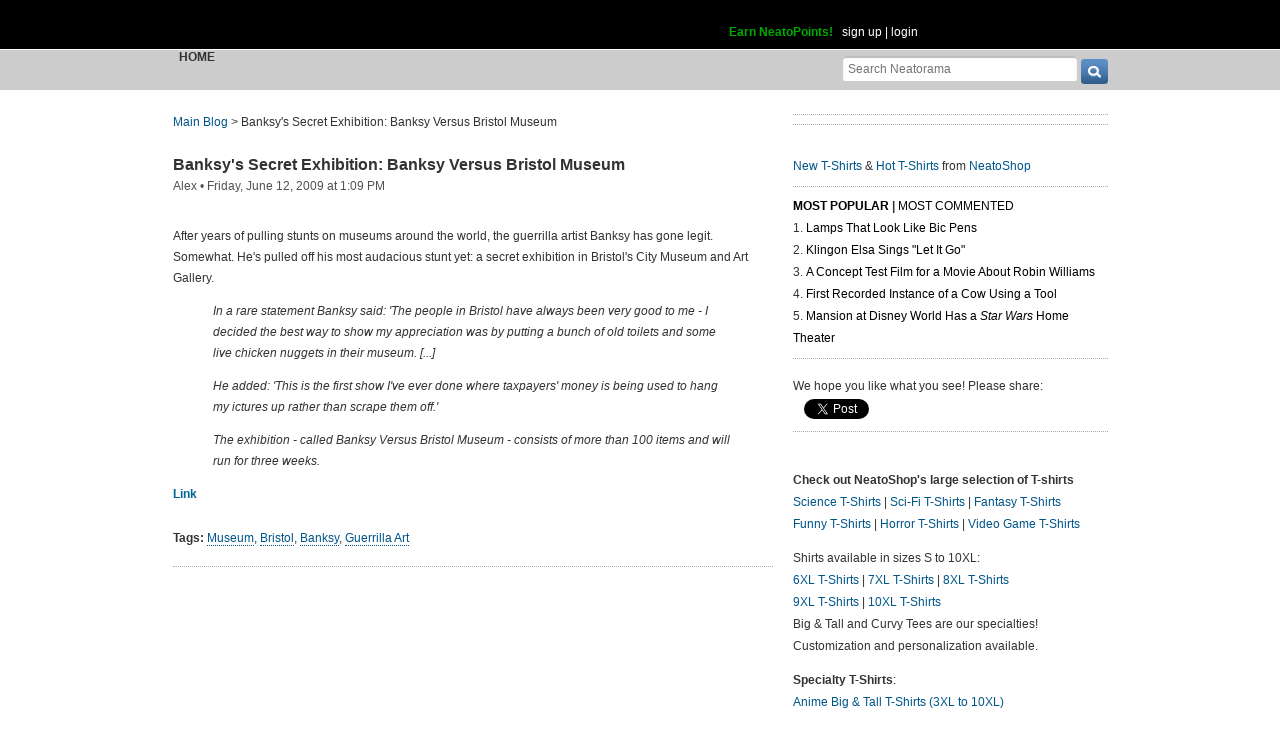

--- FILE ---
content_type: text/html; charset=UTF-8
request_url: https://www.neatorama.com/api/nonce/
body_size: 204
content:
{"time":1769334316,"hash":"58233e824b7f9f383e9e455d38820d9a"}

--- FILE ---
content_type: text/html; charset=UTF-8
request_url: https://www.neatorama.com/comment/listing/
body_size: 4545
content:
"<article id=\"comment-180546\" data-type=\"post-24657\" data-parent=\"180546\" class=\"comment-single comment-by-4292 parent comm-parent-180546\" data-status=\"published\">\n  <div id=\"commentself-180546\" class=\"comment-self commentself-by-4292\">\n          \n      <span class=\"comm-tools\">\n                  \n                        <\/span>\n    \n    <footer>\n      <span class=\"byline\">\n                \n        <span class=\"author\">\n                    <span id=\"commname-180546\" class=\"name\"><a href=\"https:\/\/www.neatorama.com\/whois\/4292\/\" rel=\"author\" itemprop=\"author\" class=\"userlink author-name\" title=\"Profile for surferdude69 - Member Since Aug 4th, 2012\">surferdude69<\/a><\/span>\n\n          \n                  <\/span>\n\n        <span> &bull; <\/span>\n\n                  <a href=\"https:\/\/www.neatorama.com\/2009\/06\/12\/banksys-secret-exhibition-banksy-versus-bristol-museum\/#comment-180546\" rel=\"nofollow\" title=\"Permanent link to this comment\" class=\"comm-date\">\n            \n          <time datetime=\"2009-06-12T13:46:46-0700\" pubdate>12Jun09 1:46pm<\/time>\n                  <\/a>\n        \n        <span> &bull; <\/span>\n\n        <span class=\"comm-likes\">\n                                <a href=\"#\" rel=\"nofollow\" class=\"comm-like icon-outer\" id=\"commlike-180546\" title=\"Like this comment\">\n              <span class=\"comm-liketext\">0<\/span>&nbsp;<span class=\"heart\"><\/span>\n            <\/a>\n                  <\/span>\n\n              <\/span>\n      \n          <\/footer>\n\n    <div class=\"comm-content\">\n      \n      <div class=\"comm-body\">soo tired of banksy. conceptual artist for the stoner high school douche bags of the world.<br\/><br\/>\"banksy's stuff is so cool. he is such a great graffiti artist. i love all of his anti-war stuff. have you seen the video of him sneaking a painting into a museum?\"<br\/><br\/>i mean srsly, either learn to paint well or join the cast of jackass with johnny knoxville. i love johnny knoxville btw and i also used to be a graffiti artist....so i guess what it is i despise about this dude is that he is famous for something he is not the inventor of, the best at, or an inovator in, while lots of other people do it well.<\/div>\n\n      <div class=\"comm-hidabuse\">\n        <em>Abusive comment hidden.<\/em>\n        <a href=\"#\" class=\"comm-showabuse\" id=\"commshowabuse-180546\">(Show it anyway.)<\/a>\n      <\/div>\n    <\/div>\n\n      <\/div> \n\n  \n  <\/article>\n<article id=\"comment-180547\" data-type=\"post-24657\" data-parent=\"180547\" class=\"comment-single comment-by-6612 parent comm-parent-180547\" data-status=\"published\">\n  <div id=\"commentself-180547\" class=\"comment-self commentself-by-6612\">\n          \n      <span class=\"comm-tools\">\n                  \n                        <\/span>\n    \n    <footer>\n      <span class=\"byline\">\n                \n        <span class=\"author\">\n                    <span id=\"commname-180547\" class=\"name\"><a href=\"https:\/\/www.neatorama.com\/whois\/6612\/\" rel=\"author\" itemprop=\"author\" class=\"userlink author-name\" title=\"Profile for Gauldar - Member Since Aug 4th, 2012\">Gauldar<\/a><\/span>\n\n          \n                  <\/span>\n\n        <span> &bull; <\/span>\n\n                  <a href=\"https:\/\/www.neatorama.com\/2009\/06\/12\/banksys-secret-exhibition-banksy-versus-bristol-museum\/#comment-180547\" rel=\"nofollow\" title=\"Permanent link to this comment\" class=\"comm-date\">\n            \n          <time datetime=\"2009-06-12T13:49:32-0700\" pubdate>12Jun09 1:49pm<\/time>\n                  <\/a>\n        \n        <span> &bull; <\/span>\n\n        <span class=\"comm-likes\">\n                                <a href=\"#\" rel=\"nofollow\" class=\"comm-like icon-outer\" id=\"commlike-180547\" title=\"Like this comment\">\n              <span class=\"comm-liketext\">0<\/span>&nbsp;<span class=\"heart\"><\/span>\n            <\/a>\n                  <\/span>\n\n              <\/span>\n      \n          <\/footer>\n\n    <div class=\"comm-content\">\n      \n      <div class=\"comm-body\">@cOldfish<br\/><br\/>Are you angry at McDonalds for not inventing the hamburger?<\/div>\n\n      <div class=\"comm-hidabuse\">\n        <em>Abusive comment hidden.<\/em>\n        <a href=\"#\" class=\"comm-showabuse\" id=\"commshowabuse-180547\">(Show it anyway.)<\/a>\n      <\/div>\n    <\/div>\n\n      <\/div> \n\n  \n  <\/article>\n<article id=\"comment-180548\" data-type=\"post-24657\" data-parent=\"180548\" class=\"comment-single comment-by-27381 parent comm-parent-180548\" data-status=\"published\">\n  <div id=\"commentself-180548\" class=\"comment-self commentself-by-27381\">\n          \n      <span class=\"comm-tools\">\n                  \n                        <\/span>\n    \n    <footer>\n      <span class=\"byline\">\n                \n        <span class=\"author\">\n                    <span id=\"commname-180548\" class=\"name\"><a href=\"https:\/\/www.neatorama.com\/whois\/27381\/\" rel=\"author\" itemprop=\"author\" class=\"userlink author-name\" title=\"Profile for Carl 2 - Member Since Dec 31st, 1969\">Carl 2<\/a><\/span>\n\n          \n                  <\/span>\n\n        <span> &bull; <\/span>\n\n                  <a href=\"https:\/\/www.neatorama.com\/2009\/06\/12\/banksys-secret-exhibition-banksy-versus-bristol-museum\/#comment-180548\" rel=\"nofollow\" title=\"Permanent link to this comment\" class=\"comm-date\">\n            \n          <time datetime=\"2009-06-12T16:05:34-0700\" pubdate>12Jun09 4:05pm<\/time>\n                  <\/a>\n        \n        <span> &bull; <\/span>\n\n        <span class=\"comm-likes\">\n                                <a href=\"#\" rel=\"nofollow\" class=\"comm-like icon-outer\" id=\"commlike-180548\" title=\"Like this comment\">\n              <span class=\"comm-liketext\">0<\/span>&nbsp;<span class=\"heart\"><\/span>\n            <\/a>\n                  <\/span>\n\n              <\/span>\n      \n          <\/footer>\n\n    <div class=\"comm-content\">\n      \n      <div class=\"comm-body\">I'm not much of a fan of his, but I saw some of the works in the gallery on the news and they look quite good!<br\/>If only I lived anywhere near Bristol... by the way, I think it's on for 3 months, not 3 weeks.<\/div>\n\n      <div class=\"comm-hidabuse\">\n        <em>Abusive comment hidden.<\/em>\n        <a href=\"#\" class=\"comm-showabuse\" id=\"commshowabuse-180548\">(Show it anyway.)<\/a>\n      <\/div>\n    <\/div>\n\n      <\/div> \n\n  \n  <\/article>\n<article id=\"comment-180549\" data-type=\"post-24657\" data-parent=\"180549\" class=\"comment-single comment-by-41708 parent comm-parent-180549\" data-status=\"published\">\n  <div id=\"commentself-180549\" class=\"comment-self commentself-by-41708\">\n          \n      <span class=\"comm-tools\">\n                  \n                        <\/span>\n    \n    <footer>\n      <span class=\"byline\">\n                \n        <span class=\"author\">\n                    <span id=\"commname-180549\" class=\"name\"><a href=\"https:\/\/www.neatorama.com\/whois\/41708\/\" rel=\"author\" itemprop=\"author\" class=\"userlink author-name\" title=\"Profile for Mytake 53 - Member Since Aug 10th, 2012\">Mytake 53<\/a><\/span>\n\n          \n                  <\/span>\n\n        <span> &bull; <\/span>\n\n                  <a href=\"https:\/\/www.neatorama.com\/2009\/06\/12\/banksys-secret-exhibition-banksy-versus-bristol-museum\/#comment-180549\" rel=\"nofollow\" title=\"Permanent link to this comment\" class=\"comm-date\">\n            \n          <time datetime=\"2009-06-12T17:18:41-0700\" pubdate>12Jun09 5:18pm<\/time>\n                  <\/a>\n        \n        <span> &bull; <\/span>\n\n        <span class=\"comm-likes\">\n                                <a href=\"#\" rel=\"nofollow\" class=\"comm-like icon-outer\" id=\"commlike-180549\" title=\"Like this comment\">\n              <span class=\"comm-liketext\">0<\/span>&nbsp;<span class=\"heart\"><\/span>\n            <\/a>\n                  <\/span>\n\n              <\/span>\n      \n          <\/footer>\n\n    <div class=\"comm-content\">\n      \n      <div class=\"comm-body\">Banksy, Tracey Emin, Damien Hirst and other frauds are social diseases. <br\/><br\/>Pay careful attention to that: chicken nuggets are being heralded as art on your taxpayer money.<\/div>\n\n      <div class=\"comm-hidabuse\">\n        <em>Abusive comment hidden.<\/em>\n        <a href=\"#\" class=\"comm-showabuse\" id=\"commshowabuse-180549\">(Show it anyway.)<\/a>\n      <\/div>\n    <\/div>\n\n      <\/div> \n\n  \n  <\/article>\n<article id=\"comment-180550\" data-type=\"post-24657\" data-parent=\"180550\" class=\"comment-single comment-by-9145 parent comm-parent-180550\" data-status=\"published\">\n  <div id=\"commentself-180550\" class=\"comment-self commentself-by-9145\">\n          \n      <span class=\"comm-tools\">\n                  \n                        <\/span>\n    \n    <footer>\n      <span class=\"byline\">\n                \n        <span class=\"author\">\n                    <span id=\"commname-180550\" class=\"name\"><a href=\"https:\/\/www.neatorama.com\/whois\/9145\/\" rel=\"author\" itemprop=\"author\" class=\"userlink author-name\" title=\"Profile for angstrom - Member Since Aug 4th, 2012\">angstrom<\/a><\/span>\n\n          \n                  <\/span>\n\n        <span> &bull; <\/span>\n\n                  <a href=\"https:\/\/www.neatorama.com\/2009\/06\/12\/banksys-secret-exhibition-banksy-versus-bristol-museum\/#comment-180550\" rel=\"nofollow\" title=\"Permanent link to this comment\" class=\"comm-date\">\n            \n          <time datetime=\"2009-06-12T18:05:43-0700\" pubdate>12Jun09 6:05pm<\/time>\n                  <\/a>\n        \n        <span> &bull; <\/span>\n\n        <span class=\"comm-likes\">\n                                <a href=\"#\" rel=\"nofollow\" class=\"comm-like icon-outer\" id=\"commlike-180550\" title=\"Like this comment\">\n              <span class=\"comm-liketext\">0<\/span>&nbsp;<span class=\"heart\"><\/span>\n            <\/a>\n                  <\/span>\n\n              <\/span>\n      \n          <\/footer>\n\n    <div class=\"comm-content\">\n      \n      <div class=\"comm-body\">wow, incredibly lame criticisms that seem quite ill-supported. <br\/>I suspect that Bristol will see a massive surge in vistor spending across local businesses, hotels and taxis. I bet this exhibition brings in much more than it costs.<br\/><br\/>As far as frauds for my taxes, I quite like a bit of juvenile humour for my money thanks, that's exactly what I want it spent on.<\/div>\n\n      <div class=\"comm-hidabuse\">\n        <em>Abusive comment hidden.<\/em>\n        <a href=\"#\" class=\"comm-showabuse\" id=\"commshowabuse-180550\">(Show it anyway.)<\/a>\n      <\/div>\n    <\/div>\n\n      <\/div> \n\n  \n  <\/article>\n<article id=\"comment-180551\" data-type=\"post-24657\" data-parent=\"180551\" class=\"comment-single comment-by-3035 parent comm-parent-180551\" data-status=\"published\">\n  <div id=\"commentself-180551\" class=\"comment-self commentself-by-3035\">\n          \n      <span class=\"comm-tools\">\n                  \n                        <\/span>\n    \n    <footer>\n      <span class=\"byline\">\n                \n        <span class=\"author\">\n                    <span id=\"commname-180551\" class=\"name\"><a href=\"https:\/\/www.neatorama.com\/whois\/3035\/\" rel=\"author\" itemprop=\"author\" class=\"userlink author-name\" title=\"Profile for Mouserz - Member Since Aug 4th, 2012\">Mouserz<\/a><\/span>\n\n          \n                  <\/span>\n\n        <span> &bull; <\/span>\n\n                  <a href=\"https:\/\/www.neatorama.com\/2009\/06\/12\/banksys-secret-exhibition-banksy-versus-bristol-museum\/#comment-180551\" rel=\"nofollow\" title=\"Permanent link to this comment\" class=\"comm-date\">\n            \n          <time datetime=\"2009-06-13T05:45:21-0700\" pubdate>13Jun09 5:45am<\/time>\n                  <\/a>\n        \n        <span> &bull; <\/span>\n\n        <span class=\"comm-likes\">\n                                <a href=\"#\" rel=\"nofollow\" class=\"comm-like icon-outer\" id=\"commlike-180551\" title=\"Like this comment\">\n              <span class=\"comm-liketext\">0<\/span>&nbsp;<span class=\"heart\"><\/span>\n            <\/a>\n                  <\/span>\n\n              <\/span>\n      \n          <\/footer>\n\n    <div class=\"comm-content\">\n      \n      <div class=\"comm-body\">Banksy is great because his stuff gets a reaction.<br\/>I mean look at Mytake and c0ldfish, they're all angry and pissy about it, they were oblivious to it and now they will probably deny that.<\/div>\n\n      <div class=\"comm-hidabuse\">\n        <em>Abusive comment hidden.<\/em>\n        <a href=\"#\" class=\"comm-showabuse\" id=\"commshowabuse-180551\">(Show it anyway.)<\/a>\n      <\/div>\n    <\/div>\n\n      <\/div> \n\n  \n  <\/article>\n<article id=\"comment-180552\" data-type=\"post-24657\" data-parent=\"180552\" class=\"comment-single comment-by-2393 parent comm-parent-180552\" data-status=\"published\">\n  <div id=\"commentself-180552\" class=\"comment-self commentself-by-2393\">\n          \n      <span class=\"comm-tools\">\n                  \n                        <\/span>\n    \n    <footer>\n      <span class=\"byline\">\n                \n        <span class=\"author\">\n                    <span id=\"commname-180552\" class=\"name\"><a href=\"https:\/\/www.neatorama.com\/whois\/2393\/\" rel=\"author\" itemprop=\"author\" class=\"userlink author-name\" title=\"Profile for Ted - Member Since Aug 4th, 2012\">Ted<\/a><\/span>\n\n          \n                  <\/span>\n\n        <span> &bull; <\/span>\n\n                  <a href=\"https:\/\/www.neatorama.com\/2009\/06\/12\/banksys-secret-exhibition-banksy-versus-bristol-museum\/#comment-180552\" rel=\"nofollow\" title=\"Permanent link to this comment\" class=\"comm-date\">\n            \n          <time datetime=\"2009-06-13T06:29:12-0700\" pubdate>13Jun09 6:29am<\/time>\n                  <\/a>\n        \n        <span> &bull; <\/span>\n\n        <span class=\"comm-likes\">\n                                <a href=\"#\" rel=\"nofollow\" class=\"comm-like icon-outer\" id=\"commlike-180552\" title=\"Like this comment\">\n              <span class=\"comm-liketext\">0<\/span>&nbsp;<span class=\"heart\"><\/span>\n            <\/a>\n                  <\/span>\n\n              <\/span>\n      \n          <\/footer>\n\n    <div class=\"comm-content\">\n      \n      <div class=\"comm-body\">What I don't care for is trying to make it sound like he sneaked all this stuff in, when it's really an exhibition.<\/div>\n\n      <div class=\"comm-hidabuse\">\n        <em>Abusive comment hidden.<\/em>\n        <a href=\"#\" class=\"comm-showabuse\" id=\"commshowabuse-180552\">(Show it anyway.)<\/a>\n      <\/div>\n    <\/div>\n\n      <\/div> \n\n  \n  <\/article>\n<article id=\"comment-180553\" data-type=\"post-24657\" data-parent=\"180553\" class=\"comment-single comment-by-41711 parent comm-parent-180553\" data-status=\"published\">\n  <div id=\"commentself-180553\" class=\"comment-self commentself-by-41711\">\n          \n      <span class=\"comm-tools\">\n                  \n                        <\/span>\n    \n    <footer>\n      <span class=\"byline\">\n                \n        <span class=\"author\">\n                    <span id=\"commname-180553\" class=\"name\"><a href=\"https:\/\/www.neatorama.com\/whois\/41711\/\" rel=\"author\" itemprop=\"author\" class=\"userlink author-name\" title=\"Profile for Mytake 54 - Member Since Aug 10th, 2012\">Mytake 54<\/a><\/span>\n\n          \n                  <\/span>\n\n        <span> &bull; <\/span>\n\n                  <a href=\"https:\/\/www.neatorama.com\/2009\/06\/12\/banksys-secret-exhibition-banksy-versus-bristol-museum\/#comment-180553\" rel=\"nofollow\" title=\"Permanent link to this comment\" class=\"comm-date\">\n            \n          <time datetime=\"2009-06-13T09:00:16-0700\" pubdate>13Jun09 9:00am<\/time>\n                  <\/a>\n        \n        <span> &bull; <\/span>\n\n        <span class=\"comm-likes\">\n                                <a href=\"#\" rel=\"nofollow\" class=\"comm-like icon-outer\" id=\"commlike-180553\" title=\"Like this comment\">\n              <span class=\"comm-liketext\">0<\/span>&nbsp;<span class=\"heart\"><\/span>\n            <\/a>\n                  <\/span>\n\n              <\/span>\n      \n          <\/footer>\n\n    <div class=\"comm-content\">\n      \n      <div class=\"comm-body\">Mouserz, I'm not angry, I'm just assertive about Banksy's worthlessness. Feel free to like him, but do not feel free to assign random motivations to people who disagree with you.<\/div>\n\n      <div class=\"comm-hidabuse\">\n        <em>Abusive comment hidden.<\/em>\n        <a href=\"#\" class=\"comm-showabuse\" id=\"commshowabuse-180553\">(Show it anyway.)<\/a>\n      <\/div>\n    <\/div>\n\n      <\/div> \n\n  \n  <\/article>\n<article id=\"comment-180554\" data-type=\"post-24657\" data-parent=\"180554\" class=\"comment-single comment-by-9145 parent comm-parent-180554\" data-status=\"published\">\n  <div id=\"commentself-180554\" class=\"comment-self commentself-by-9145\">\n          \n      <span class=\"comm-tools\">\n                  \n                        <\/span>\n    \n    <footer>\n      <span class=\"byline\">\n                \n        <span class=\"author\">\n                    <span id=\"commname-180554\" class=\"name\"><a href=\"https:\/\/www.neatorama.com\/whois\/9145\/\" rel=\"author\" itemprop=\"author\" class=\"userlink author-name\" title=\"Profile for angstrom - Member Since Aug 4th, 2012\">angstrom<\/a><\/span>\n\n          \n                  <\/span>\n\n        <span> &bull; <\/span>\n\n                  <a href=\"https:\/\/www.neatorama.com\/2009\/06\/12\/banksys-secret-exhibition-banksy-versus-bristol-museum\/#comment-180554\" rel=\"nofollow\" title=\"Permanent link to this comment\" class=\"comm-date\">\n            \n          <time datetime=\"2009-06-13T10:17:22-0700\" pubdate>13Jun09 10:17am<\/time>\n                  <\/a>\n        \n        <span> &bull; <\/span>\n\n        <span class=\"comm-likes\">\n                                <a href=\"#\" rel=\"nofollow\" class=\"comm-like icon-outer\" id=\"commlike-180554\" title=\"Like this comment\">\n              <span class=\"comm-liketext\">0<\/span>&nbsp;<span class=\"heart\"><\/span>\n            <\/a>\n                  <\/span>\n\n              <\/span>\n      \n          <\/footer>\n\n    <div class=\"comm-content\">\n      \n      <div class=\"comm-body\">@ you are assertive that Banksy is worthless, but that opinions doesn't really match how other people feel. A lot of other people.  That makes your assertion pretty weak.<br\/><br\/>Banksy art has established financial worth.<br\/>Banksy has social worth, otherwise we wouldn't be talking about him. He has social currency.<br\/><br\/>all you are saying is you don't like him, but then - I don't like Hannah Montana. My preference there matters not, because I am not the audience for it.<br\/><br\/>Hanhah Montana has value to her audience. Just because I am 'ME' does not mean my preferences override everyone esles. Just because I am 'right' for me, does not mean everyone else's appreciation of H. Montana is 'wrong'<\/div>\n\n      <div class=\"comm-hidabuse\">\n        <em>Abusive comment hidden.<\/em>\n        <a href=\"#\" class=\"comm-showabuse\" id=\"commshowabuse-180554\">(Show it anyway.)<\/a>\n      <\/div>\n    <\/div>\n\n      <\/div> \n\n  \n  <\/article>\n<article id=\"comment-180555\" data-type=\"post-24657\" data-parent=\"180555\" class=\"comment-single comment-by-4218 parent comm-parent-180555\" data-status=\"published\">\n  <div id=\"commentself-180555\" class=\"comment-self commentself-by-4218\">\n          \n      <span class=\"comm-tools\">\n                  \n                        <\/span>\n    \n    <footer>\n      <span class=\"byline\">\n                \n        <span class=\"author\">\n                    <span id=\"commname-180555\" class=\"name\"><a href=\"https:\/\/www.neatorama.com\/whois\/4218\/\" rel=\"author\" itemprop=\"author\" class=\"userlink author-name\" title=\"Profile for Kalel - Member Since Aug 4th, 2012\">Kalel<\/a><\/span>\n\n          \n                  <\/span>\n\n        <span> &bull; <\/span>\n\n                  <a href=\"https:\/\/www.neatorama.com\/2009\/06\/12\/banksys-secret-exhibition-banksy-versus-bristol-museum\/#comment-180555\" rel=\"nofollow\" title=\"Permanent link to this comment\" class=\"comm-date\">\n            \n          <time datetime=\"2009-06-13T13:03:53-0700\" pubdate>13Jun09 1:03pm<\/time>\n                  <\/a>\n        \n        <span> &bull; <\/span>\n\n        <span class=\"comm-likes\">\n                                <a href=\"#\" rel=\"nofollow\" class=\"comm-like icon-outer\" id=\"commlike-180555\" title=\"Like this comment\">\n              <span class=\"comm-liketext\">0<\/span>&nbsp;<span class=\"heart\"><\/span>\n            <\/a>\n                  <\/span>\n\n              <\/span>\n      \n          <\/footer>\n\n    <div class=\"comm-content\">\n      \n      <div class=\"comm-body\">So basically, he's gone establishment.<\/div>\n\n      <div class=\"comm-hidabuse\">\n        <em>Abusive comment hidden.<\/em>\n        <a href=\"#\" class=\"comm-showabuse\" id=\"commshowabuse-180555\">(Show it anyway.)<\/a>\n      <\/div>\n    <\/div>\n\n      <\/div> \n\n  \n  <\/article>\n<article id=\"comment-180556\" data-type=\"post-24657\" data-parent=\"180556\" class=\"comment-single comment-by-41711 parent comm-parent-180556\" data-status=\"published\">\n  <div id=\"commentself-180556\" class=\"comment-self commentself-by-41711\">\n          \n      <span class=\"comm-tools\">\n                  \n                        <\/span>\n    \n    <footer>\n      <span class=\"byline\">\n                \n        <span class=\"author\">\n                    <span id=\"commname-180556\" class=\"name\"><a href=\"https:\/\/www.neatorama.com\/whois\/41711\/\" rel=\"author\" itemprop=\"author\" class=\"userlink author-name\" title=\"Profile for Mytake 54 - Member Since Aug 10th, 2012\">Mytake 54<\/a><\/span>\n\n          \n                  <\/span>\n\n        <span> &bull; <\/span>\n\n                  <a href=\"https:\/\/www.neatorama.com\/2009\/06\/12\/banksys-secret-exhibition-banksy-versus-bristol-museum\/#comment-180556\" rel=\"nofollow\" title=\"Permanent link to this comment\" class=\"comm-date\">\n            \n          <time datetime=\"2009-06-13T13:14:08-0700\" pubdate>13Jun09 1:14pm<\/time>\n                  <\/a>\n        \n        <span> &bull; <\/span>\n\n        <span class=\"comm-likes\">\n                                <a href=\"#\" rel=\"nofollow\" class=\"comm-like icon-outer\" id=\"commlike-180556\" title=\"Like this comment\">\n              <span class=\"comm-liketext\">0<\/span>&nbsp;<span class=\"heart\"><\/span>\n            <\/a>\n                  <\/span>\n\n              <\/span>\n      \n          <\/footer>\n\n    <div class=\"comm-content\">\n      \n      <div class=\"comm-body\">\"He has social currency.\"<br\/><br\/>So does swine flu.<\/div>\n\n      <div class=\"comm-hidabuse\">\n        <em>Abusive comment hidden.<\/em>\n        <a href=\"#\" class=\"comm-showabuse\" id=\"commshowabuse-180556\">(Show it anyway.)<\/a>\n      <\/div>\n    <\/div>\n\n      <\/div> \n\n  \n  <\/article>\n<article id=\"comment-180557\" data-type=\"post-24657\" data-parent=\"180557\" class=\"comment-single comment-by-41717 parent comm-parent-180557\" data-status=\"published\">\n  <div id=\"commentself-180557\" class=\"comment-self commentself-by-41717\">\n          \n      <span class=\"comm-tools\">\n                  \n                        <\/span>\n    \n    <footer>\n      <span class=\"byline\">\n                \n        <span class=\"author\">\n                    <span id=\"commname-180557\" class=\"name\"><a href=\"https:\/\/www.neatorama.com\/whois\/41717\/\" rel=\"author\" itemprop=\"author\" class=\"userlink author-name\" title=\"Profile for wepn - Member Since Aug 10th, 2012\">wepn<\/a><\/span>\n\n          \n                  <\/span>\n\n        <span> &bull; <\/span>\n\n                  <a href=\"https:\/\/www.neatorama.com\/2009\/06\/12\/banksys-secret-exhibition-banksy-versus-bristol-museum\/#comment-180557\" rel=\"nofollow\" title=\"Permanent link to this comment\" class=\"comm-date\">\n            \n          <time datetime=\"2009-06-13T14:54:33-0700\" pubdate>13Jun09 2:54pm<\/time>\n                  <\/a>\n        \n        <span> &bull; <\/span>\n\n        <span class=\"comm-likes\">\n                                <a href=\"#\" rel=\"nofollow\" class=\"comm-like icon-outer\" id=\"commlike-180557\" title=\"Like this comment\">\n              <span class=\"comm-liketext\">0<\/span>&nbsp;<span class=\"heart\"><\/span>\n            <\/a>\n                  <\/span>\n\n              <\/span>\n      \n          <\/footer>\n\n    <div class=\"comm-content\">\n      \n      <div class=\"comm-body\">lol @ this douche bag telling banksy to learn to paint. perhaps you haven't noticed that the man is a brilliant artist.. id like to see you do half the stencil work that man does.. or half the creative mind that man has.. if anyone is a douche bag c0ldfish i do believe you hold top rank..<\/div>\n\n      <div class=\"comm-hidabuse\">\n        <em>Abusive comment hidden.<\/em>\n        <a href=\"#\" class=\"comm-showabuse\" id=\"commshowabuse-180557\">(Show it anyway.)<\/a>\n      <\/div>\n    <\/div>\n\n      <\/div> \n\n  \n  <\/article>\n<article id=\"comment-180558\" data-type=\"post-24657\" data-parent=\"180558\" class=\"comment-single comment-by-3035 parent comm-parent-180558\" data-status=\"published\">\n  <div id=\"commentself-180558\" class=\"comment-self commentself-by-3035\">\n          \n      <span class=\"comm-tools\">\n                  \n                        <\/span>\n    \n    <footer>\n      <span class=\"byline\">\n                \n        <span class=\"author\">\n                    <span id=\"commname-180558\" class=\"name\"><a href=\"https:\/\/www.neatorama.com\/whois\/3035\/\" rel=\"author\" itemprop=\"author\" class=\"userlink author-name\" title=\"Profile for Mouserz - Member Since Aug 4th, 2012\">Mouserz<\/a><\/span>\n\n          \n                  <\/span>\n\n        <span> &bull; <\/span>\n\n                  <a href=\"https:\/\/www.neatorama.com\/2009\/06\/12\/banksys-secret-exhibition-banksy-versus-bristol-museum\/#comment-180558\" rel=\"nofollow\" title=\"Permanent link to this comment\" class=\"comm-date\">\n            \n          <time datetime=\"2009-06-13T16:07:07-0700\" pubdate>13Jun09 4:07pm<\/time>\n                  <\/a>\n        \n        <span> &bull; <\/span>\n\n        <span class=\"comm-likes\">\n                                <a href=\"#\" rel=\"nofollow\" class=\"comm-like icon-outer\" id=\"commlike-180558\" title=\"Like this comment\">\n              <span class=\"comm-liketext\">0<\/span>&nbsp;<span class=\"heart\"><\/span>\n            <\/a>\n                  <\/span>\n\n              <\/span>\n      \n          <\/footer>\n\n    <div class=\"comm-content\">\n      \n      <div class=\"comm-body\">Oh hey nice comparison mytake, totally. You know who else complain about stuff? Angsty teens, so I guess I can compare you to them too.<\/div>\n\n      <div class=\"comm-hidabuse\">\n        <em>Abusive comment hidden.<\/em>\n        <a href=\"#\" class=\"comm-showabuse\" id=\"commshowabuse-180558\">(Show it anyway.)<\/a>\n      <\/div>\n    <\/div>\n\n      <\/div> \n\n  \n  <\/article>\n<article id=\"comment-180559\" data-type=\"post-24657\" data-parent=\"180559\" class=\"comment-single comment-by-41718 parent comm-parent-180559\" data-status=\"published\">\n  <div id=\"commentself-180559\" class=\"comment-self commentself-by-41718\">\n          \n      <span class=\"comm-tools\">\n                  \n                        <\/span>\n    \n    <footer>\n      <span class=\"byline\">\n                \n        <span class=\"author\">\n                    <span id=\"commname-180559\" class=\"name\"><a href=\"https:\/\/www.neatorama.com\/whois\/41718\/\" rel=\"author\" itemprop=\"author\" class=\"userlink author-name\" title=\"Profile for Elpats - Member Since Aug 10th, 2012\">Elpats<\/a><\/span>\n\n          \n                  <\/span>\n\n        <span> &bull; <\/span>\n\n                  <a href=\"https:\/\/www.neatorama.com\/2009\/06\/12\/banksys-secret-exhibition-banksy-versus-bristol-museum\/#comment-180559\" rel=\"nofollow\" title=\"Permanent link to this comment\" class=\"comm-date\">\n            \n          <time datetime=\"2009-06-15T11:10:58-0700\" pubdate>15Jun09 11:10am<\/time>\n                  <\/a>\n        \n        <span> &bull; <\/span>\n\n        <span class=\"comm-likes\">\n                                <a href=\"#\" rel=\"nofollow\" class=\"comm-like icon-outer\" id=\"commlike-180559\" title=\"Like this comment\">\n              <span class=\"comm-liketext\">0<\/span>&nbsp;<span class=\"heart\"><\/span>\n            <\/a>\n                  <\/span>\n\n              <\/span>\n      \n          <\/footer>\n\n    <div class=\"comm-content\">\n      \n      <div class=\"comm-body\">This show is a real treat and if you can make it to Bristol it's a must see. It is packed full of his artwork, some of which are quite hard to find as they are placed along side the museums usual exhibits. If sadly you can't make it, you can see some pictures and thoughts from my visit on the opening day. http:\/\/www.bristol-street-art.co.uk\/street-art-blog\/banksy-versus-bristol-museum<\/div>\n\n      <div class=\"comm-hidabuse\">\n        <em>Abusive comment hidden.<\/em>\n        <a href=\"#\" class=\"comm-showabuse\" id=\"commshowabuse-180559\">(Show it anyway.)<\/a>\n      <\/div>\n    <\/div>\n\n      <\/div> \n\n  \n  <\/article>\n<article id=\"comment-180560\" data-type=\"post-24657\" data-parent=\"180560\" class=\"comment-single comment-by-26483 parent comm-parent-180560\" data-status=\"published\">\n  <div id=\"commentself-180560\" class=\"comment-self commentself-by-26483\">\n          \n      <span class=\"comm-tools\">\n                  \n                        <\/span>\n    \n    <footer>\n      <span class=\"byline\">\n                \n        <span class=\"author\">\n                    <span id=\"commname-180560\" class=\"name\"><a href=\"https:\/\/www.neatorama.com\/whois\/26483\/\" rel=\"author\" itemprop=\"author\" class=\"userlink author-name\" title=\"Profile for Wok - Member Since Aug 8th, 2012\">Wok<\/a><\/span>\n\n          \n                  <\/span>\n\n        <span> &bull; <\/span>\n\n                  <a href=\"https:\/\/www.neatorama.com\/2009\/06\/12\/banksys-secret-exhibition-banksy-versus-bristol-museum\/#comment-180560\" rel=\"nofollow\" title=\"Permanent link to this comment\" class=\"comm-date\">\n            \n          <time datetime=\"2009-06-16T03:50:14-0700\" pubdate>16Jun09 3:50am<\/time>\n                  <\/a>\n        \n        <span> &bull; <\/span>\n\n        <span class=\"comm-likes\">\n                                <a href=\"#\" rel=\"nofollow\" class=\"comm-like icon-outer\" id=\"commlike-180560\" title=\"Like this comment\">\n              <span class=\"comm-liketext\">0<\/span>&nbsp;<span class=\"heart\"><\/span>\n            <\/a>\n                  <\/span>\n\n              <\/span>\n      \n          <\/footer>\n\n    <div class=\"comm-content\">\n      \n      <div class=\"comm-body\">Look you lamers. Feel free to slag on Banksy if you've got a legitimate complaint or theory on why his work has no merit but in pure artistic techicals, he's got it down. <br\/><br\/>It's aesthetically pleasing it's socially provocative, and as a rarer point in today's artistic environment, most of the times it doesn't actively repel the viewer. So slag off haters.<\/div>\n\n      <div class=\"comm-hidabuse\">\n        <em>Abusive comment hidden.<\/em>\n        <a href=\"#\" class=\"comm-showabuse\" id=\"commshowabuse-180560\">(Show it anyway.)<\/a>\n      <\/div>\n    <\/div>\n\n      <\/div> \n\n  \n  <\/article>\n"

--- FILE ---
content_type: text/html; charset=UTF-8
request_url: https://www.neatorama.com/api/shop_panel/
body_size: 711
content:
{"html":"<style type=\"text\/css\">.shoprotator{display:block;margin-left:auto;margin-right:auto;text-align:center;width:100%}.shoprotator ul{display:inline-block;padding:0;margin:0}.shoprotator li{float:left;height:185px;list-style:none outside none;margin-left:auto;margin-right:auto;padding:5px;text-align:center;width:140px}.shoprotator li img{width:140px;height:140px}<\/style><div\nclass=\"shoprotator\"><ul><li> <a\nhref=\"https:\/\/www.neatoshop.com\/product\/Galaxy-Crimson-Vigilante?tag=7042\" style=\"border:none\"><img\nsrc=\"https:\/\/static.neatoshop.com\/thumbprodimg\/Galaxy-Crimson-Vigilante.jpg?v=2821227663y&color=black\" width=\"150\" height=\"150\" border=\"0\" alt=\"Galaxy Crimson Vigilante\"\/><br\/>Galaxy Crimson Vigilante<\/a><\/li><li> <a\nhref=\"https:\/\/www.neatoshop.com\/product\/PUDDINLANDS?tag=7042\" style=\"border:none\"><img\nsrc=\"https:\/\/static.neatoshop.com\/thumbprodimg\/PUDDINLANDS.jpg?v=2032366095y&color=red\" width=\"150\" height=\"150\" border=\"0\" alt=\"PUDDINLANDS\"\/><br\/>PUDDINLANDS<\/a><\/li><li> <a\nhref=\"https:\/\/www.neatoshop.com\/product\/The-White-Wolf-Returns?tag=7042\" style=\"border:none\"><img\nsrc=\"https:\/\/static.neatoshop.com\/thumbprodimg\/The-White-Wolf-Returns.jpg?v=3377375086y&color=black\" width=\"150\" height=\"150\" border=\"0\" alt=\"The White Wolf Returns\"\/><br\/>The White Wolf Returns<\/a><\/li><li> <a\nhref=\"https:\/\/www.neatoshop.com\/product\/madness-for-Peach?tag=7042\" style=\"border:none\"><img\nsrc=\"https:\/\/static.neatoshop.com\/thumbprodimg\/madness-for-Peach.jpg?v=2770364606y&color=black\" width=\"150\" height=\"150\" border=\"0\" alt=\"madness for Peach\"\/><br\/>madness for Peach<\/a><\/li><\/ul><div\nstyle=\"clear:both;\"><\/div><\/div>"}